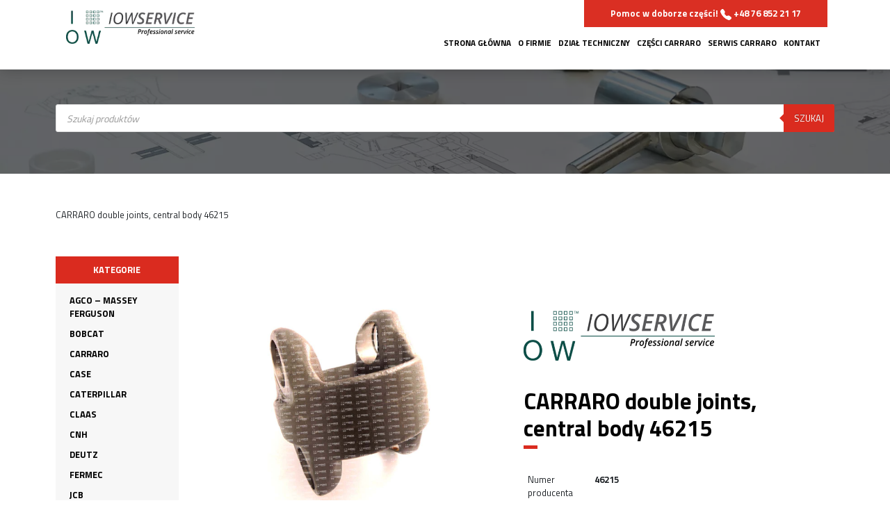

--- FILE ---
content_type: text/html; charset=UTF-8
request_url: https://shop.carraro24.com/czesci-carraro/carraro-double-joints-central-body-46215/
body_size: 19453
content:
<!DOCTYPE html>
<html lang="pl">
<head>
<!-- Global site tag (gtag.js) - Google Analytics -->
<script async src="https://www.googletagmanager.com/gtag/js?id=G-9P33RX95E1"></script>
<script>
  window.dataLayer = window.dataLayer || [];
  function gtag(){dataLayer.push(arguments);}
  gtag('js', new Date());

  gtag('config', 'G-9P33RX95E1');
</script>
<!-- Google tag (gtag.js) -->
<script async src="https://www.googletagmanager.com/gtag/js?id=AW-969964956"></script>
<script>
  window.dataLayer = window.dataLayer || [];
  function gtag(){dataLayer.push(arguments);}
  gtag('js', new Date());

  gtag('config', 'AW-969964956');
</script>
<!-- Event snippet for Przesłanie zapytania conversion page -->
<script>
  gtag('event', 'conversion', {'send_to': 'AW-969964956/BgleCPqI9pcYEJz7wc4D'});
</script>
<script src="https://app.easy.tools/cookies/scripts/d46771e13dc144efb194d1b0a6c357e4.js" type="text/javascript"></script>
<!-- Google Tag Manager -->
<script>(function(w,d,s,l,i){w[l]=w[l]||[];w[l].push({'gtm.start':
new Date().getTime(),event:'gtm.js'});var f=d.getElementsByTagName(s)[0],
j=d.createElement(s),dl=l!='dataLayer'?'&l='+l:'';j.async=true;j.src=
'https://www.googletagmanager.com/gtm.js?id='+i+dl;f.parentNode.insertBefore(j,f);
})(window,document,'script','dataLayer','GTM-TVF87PW');</script>
<!-- End Google Tag Manager -->
<!-- Google tag (gtag.js) -->
<script async src="https://www.googletagmanager.com/gtag/js?id=AW-969964956"></script>
<script>
  window.dataLayer = window.dataLayer || [];
  function gtag(){dataLayer.push(arguments);}
  gtag('js', new Date());

  gtag('config', 'AW-969964956');
</script>
    <meta charset="UTF-8">
    <meta http-equiv="X-UA-Compatible" content="IE=edge">
    <meta name="viewport" content="width=device-width, initial-scale=1.0">
<title>CARRARO double joints, central body 46215 | Carraro24 &#8211; oryginalne części zamienne carraro</title>
    <meta name="description" content="Kupuj oryginalne części Carraro u jedynego w Polsce autoryzowanego dystrybutora części Carraro. Najwyższa jakość, najlepsze ceny.">
    <meta name="keywords" content="carraro, czesci carraro, serwis carraro, carraro polska, most carraro, skrzynia carraro, oryginalne części do carraro">
    <link rel="stylesheet" href="https://shop.carraro24.com/wp-content/themes/carraro/css/style.min.css">
    <link rel="shortcut icon" href="https://shop.carraro24.com/wp-content/themes/carraro/favicon.ico" type="image/x-icon">
    <title>CARRARO double joints, central body 46215 &#8211; Carraro24 &#8211; oryginalne części zamienne carraro</title>
<meta name='robots' content='max-image-preview:large' />
<!-- Znacznik Google (gtag.js) tryb zgody dataLayer dodany przez Site Kit -->
<script type="text/javascript" id="google_gtagjs-js-consent-mode-data-layer">
/* <![CDATA[ */
window.dataLayer = window.dataLayer || [];function gtag(){dataLayer.push(arguments);}
gtag('consent', 'default', {"ad_personalization":"denied","ad_storage":"denied","ad_user_data":"denied","analytics_storage":"denied","functionality_storage":"denied","security_storage":"denied","personalization_storage":"denied","region":["AT","BE","BG","CH","CY","CZ","DE","DK","EE","ES","FI","FR","GB","GR","HR","HU","IE","IS","IT","LI","LT","LU","LV","MT","NL","NO","PL","PT","RO","SE","SI","SK"],"wait_for_update":500});
window._googlesitekitConsentCategoryMap = {"statistics":["analytics_storage"],"marketing":["ad_storage","ad_user_data","ad_personalization"],"functional":["functionality_storage","security_storage"],"preferences":["personalization_storage"]};
window._googlesitekitConsents = {"ad_personalization":"denied","ad_storage":"denied","ad_user_data":"denied","analytics_storage":"denied","functionality_storage":"denied","security_storage":"denied","personalization_storage":"denied","region":["AT","BE","BG","CH","CY","CZ","DE","DK","EE","ES","FI","FR","GB","GR","HR","HU","IE","IS","IT","LI","LT","LU","LV","MT","NL","NO","PL","PT","RO","SE","SI","SK"],"wait_for_update":500};
/* ]]> */
</script>
<!-- DataLayer trybu zgody na koniec znacznika Google (gtag.js) dodany przez Site Kit -->
<link rel='dns-prefetch' href='//www.googletagmanager.com' />
<link rel="alternate" title="oEmbed (JSON)" type="application/json+oembed" href="https://shop.carraro24.com/wp-json/oembed/1.0/embed?url=https%3A%2F%2Fshop.carraro24.com%2Fczesci-carraro%2Fcarraro-double-joints-central-body-46215%2F" />
<link rel="alternate" title="oEmbed (XML)" type="text/xml+oembed" href="https://shop.carraro24.com/wp-json/oembed/1.0/embed?url=https%3A%2F%2Fshop.carraro24.com%2Fczesci-carraro%2Fcarraro-double-joints-central-body-46215%2F&#038;format=xml" />
<style id='wp-img-auto-sizes-contain-inline-css' type='text/css'>
img:is([sizes=auto i],[sizes^="auto," i]){contain-intrinsic-size:3000px 1500px}
/*# sourceURL=wp-img-auto-sizes-contain-inline-css */
</style>
<style id='wp-emoji-styles-inline-css' type='text/css'>

	img.wp-smiley, img.emoji {
		display: inline !important;
		border: none !important;
		box-shadow: none !important;
		height: 1em !important;
		width: 1em !important;
		margin: 0 0.07em !important;
		vertical-align: -0.1em !important;
		background: none !important;
		padding: 0 !important;
	}
/*# sourceURL=wp-emoji-styles-inline-css */
</style>
<style id='wp-block-library-inline-css' type='text/css'>
:root{--wp-block-synced-color:#7a00df;--wp-block-synced-color--rgb:122,0,223;--wp-bound-block-color:var(--wp-block-synced-color);--wp-editor-canvas-background:#ddd;--wp-admin-theme-color:#007cba;--wp-admin-theme-color--rgb:0,124,186;--wp-admin-theme-color-darker-10:#006ba1;--wp-admin-theme-color-darker-10--rgb:0,107,160.5;--wp-admin-theme-color-darker-20:#005a87;--wp-admin-theme-color-darker-20--rgb:0,90,135;--wp-admin-border-width-focus:2px}@media (min-resolution:192dpi){:root{--wp-admin-border-width-focus:1.5px}}.wp-element-button{cursor:pointer}:root .has-very-light-gray-background-color{background-color:#eee}:root .has-very-dark-gray-background-color{background-color:#313131}:root .has-very-light-gray-color{color:#eee}:root .has-very-dark-gray-color{color:#313131}:root .has-vivid-green-cyan-to-vivid-cyan-blue-gradient-background{background:linear-gradient(135deg,#00d084,#0693e3)}:root .has-purple-crush-gradient-background{background:linear-gradient(135deg,#34e2e4,#4721fb 50%,#ab1dfe)}:root .has-hazy-dawn-gradient-background{background:linear-gradient(135deg,#faaca8,#dad0ec)}:root .has-subdued-olive-gradient-background{background:linear-gradient(135deg,#fafae1,#67a671)}:root .has-atomic-cream-gradient-background{background:linear-gradient(135deg,#fdd79a,#004a59)}:root .has-nightshade-gradient-background{background:linear-gradient(135deg,#330968,#31cdcf)}:root .has-midnight-gradient-background{background:linear-gradient(135deg,#020381,#2874fc)}:root{--wp--preset--font-size--normal:16px;--wp--preset--font-size--huge:42px}.has-regular-font-size{font-size:1em}.has-larger-font-size{font-size:2.625em}.has-normal-font-size{font-size:var(--wp--preset--font-size--normal)}.has-huge-font-size{font-size:var(--wp--preset--font-size--huge)}.has-text-align-center{text-align:center}.has-text-align-left{text-align:left}.has-text-align-right{text-align:right}.has-fit-text{white-space:nowrap!important}#end-resizable-editor-section{display:none}.aligncenter{clear:both}.items-justified-left{justify-content:flex-start}.items-justified-center{justify-content:center}.items-justified-right{justify-content:flex-end}.items-justified-space-between{justify-content:space-between}.screen-reader-text{border:0;clip-path:inset(50%);height:1px;margin:-1px;overflow:hidden;padding:0;position:absolute;width:1px;word-wrap:normal!important}.screen-reader-text:focus{background-color:#ddd;clip-path:none;color:#444;display:block;font-size:1em;height:auto;left:5px;line-height:normal;padding:15px 23px 14px;text-decoration:none;top:5px;width:auto;z-index:100000}html :where(.has-border-color){border-style:solid}html :where([style*=border-top-color]){border-top-style:solid}html :where([style*=border-right-color]){border-right-style:solid}html :where([style*=border-bottom-color]){border-bottom-style:solid}html :where([style*=border-left-color]){border-left-style:solid}html :where([style*=border-width]){border-style:solid}html :where([style*=border-top-width]){border-top-style:solid}html :where([style*=border-right-width]){border-right-style:solid}html :where([style*=border-bottom-width]){border-bottom-style:solid}html :where([style*=border-left-width]){border-left-style:solid}html :where(img[class*=wp-image-]){height:auto;max-width:100%}:where(figure){margin:0 0 1em}html :where(.is-position-sticky){--wp-admin--admin-bar--position-offset:var(--wp-admin--admin-bar--height,0px)}@media screen and (max-width:600px){html :where(.is-position-sticky){--wp-admin--admin-bar--position-offset:0px}}

/*# sourceURL=wp-block-library-inline-css */
</style><link rel='stylesheet' id='wc-blocks-style-css' href='https://shop.carraro24.com/wp-content/plugins/woocommerce/assets/client/blocks/wc-blocks.css?ver=wc-10.4.3' type='text/css' media='all' />
<style id='global-styles-inline-css' type='text/css'>
:root{--wp--preset--aspect-ratio--square: 1;--wp--preset--aspect-ratio--4-3: 4/3;--wp--preset--aspect-ratio--3-4: 3/4;--wp--preset--aspect-ratio--3-2: 3/2;--wp--preset--aspect-ratio--2-3: 2/3;--wp--preset--aspect-ratio--16-9: 16/9;--wp--preset--aspect-ratio--9-16: 9/16;--wp--preset--color--black: #000000;--wp--preset--color--cyan-bluish-gray: #abb8c3;--wp--preset--color--white: #ffffff;--wp--preset--color--pale-pink: #f78da7;--wp--preset--color--vivid-red: #cf2e2e;--wp--preset--color--luminous-vivid-orange: #ff6900;--wp--preset--color--luminous-vivid-amber: #fcb900;--wp--preset--color--light-green-cyan: #7bdcb5;--wp--preset--color--vivid-green-cyan: #00d084;--wp--preset--color--pale-cyan-blue: #8ed1fc;--wp--preset--color--vivid-cyan-blue: #0693e3;--wp--preset--color--vivid-purple: #9b51e0;--wp--preset--gradient--vivid-cyan-blue-to-vivid-purple: linear-gradient(135deg,rgb(6,147,227) 0%,rgb(155,81,224) 100%);--wp--preset--gradient--light-green-cyan-to-vivid-green-cyan: linear-gradient(135deg,rgb(122,220,180) 0%,rgb(0,208,130) 100%);--wp--preset--gradient--luminous-vivid-amber-to-luminous-vivid-orange: linear-gradient(135deg,rgb(252,185,0) 0%,rgb(255,105,0) 100%);--wp--preset--gradient--luminous-vivid-orange-to-vivid-red: linear-gradient(135deg,rgb(255,105,0) 0%,rgb(207,46,46) 100%);--wp--preset--gradient--very-light-gray-to-cyan-bluish-gray: linear-gradient(135deg,rgb(238,238,238) 0%,rgb(169,184,195) 100%);--wp--preset--gradient--cool-to-warm-spectrum: linear-gradient(135deg,rgb(74,234,220) 0%,rgb(151,120,209) 20%,rgb(207,42,186) 40%,rgb(238,44,130) 60%,rgb(251,105,98) 80%,rgb(254,248,76) 100%);--wp--preset--gradient--blush-light-purple: linear-gradient(135deg,rgb(255,206,236) 0%,rgb(152,150,240) 100%);--wp--preset--gradient--blush-bordeaux: linear-gradient(135deg,rgb(254,205,165) 0%,rgb(254,45,45) 50%,rgb(107,0,62) 100%);--wp--preset--gradient--luminous-dusk: linear-gradient(135deg,rgb(255,203,112) 0%,rgb(199,81,192) 50%,rgb(65,88,208) 100%);--wp--preset--gradient--pale-ocean: linear-gradient(135deg,rgb(255,245,203) 0%,rgb(182,227,212) 50%,rgb(51,167,181) 100%);--wp--preset--gradient--electric-grass: linear-gradient(135deg,rgb(202,248,128) 0%,rgb(113,206,126) 100%);--wp--preset--gradient--midnight: linear-gradient(135deg,rgb(2,3,129) 0%,rgb(40,116,252) 100%);--wp--preset--font-size--small: 13px;--wp--preset--font-size--medium: 20px;--wp--preset--font-size--large: 36px;--wp--preset--font-size--x-large: 42px;--wp--preset--spacing--20: 0.44rem;--wp--preset--spacing--30: 0.67rem;--wp--preset--spacing--40: 1rem;--wp--preset--spacing--50: 1.5rem;--wp--preset--spacing--60: 2.25rem;--wp--preset--spacing--70: 3.38rem;--wp--preset--spacing--80: 5.06rem;--wp--preset--shadow--natural: 6px 6px 9px rgba(0, 0, 0, 0.2);--wp--preset--shadow--deep: 12px 12px 50px rgba(0, 0, 0, 0.4);--wp--preset--shadow--sharp: 6px 6px 0px rgba(0, 0, 0, 0.2);--wp--preset--shadow--outlined: 6px 6px 0px -3px rgb(255, 255, 255), 6px 6px rgb(0, 0, 0);--wp--preset--shadow--crisp: 6px 6px 0px rgb(0, 0, 0);}:where(.is-layout-flex){gap: 0.5em;}:where(.is-layout-grid){gap: 0.5em;}body .is-layout-flex{display: flex;}.is-layout-flex{flex-wrap: wrap;align-items: center;}.is-layout-flex > :is(*, div){margin: 0;}body .is-layout-grid{display: grid;}.is-layout-grid > :is(*, div){margin: 0;}:where(.wp-block-columns.is-layout-flex){gap: 2em;}:where(.wp-block-columns.is-layout-grid){gap: 2em;}:where(.wp-block-post-template.is-layout-flex){gap: 1.25em;}:where(.wp-block-post-template.is-layout-grid){gap: 1.25em;}.has-black-color{color: var(--wp--preset--color--black) !important;}.has-cyan-bluish-gray-color{color: var(--wp--preset--color--cyan-bluish-gray) !important;}.has-white-color{color: var(--wp--preset--color--white) !important;}.has-pale-pink-color{color: var(--wp--preset--color--pale-pink) !important;}.has-vivid-red-color{color: var(--wp--preset--color--vivid-red) !important;}.has-luminous-vivid-orange-color{color: var(--wp--preset--color--luminous-vivid-orange) !important;}.has-luminous-vivid-amber-color{color: var(--wp--preset--color--luminous-vivid-amber) !important;}.has-light-green-cyan-color{color: var(--wp--preset--color--light-green-cyan) !important;}.has-vivid-green-cyan-color{color: var(--wp--preset--color--vivid-green-cyan) !important;}.has-pale-cyan-blue-color{color: var(--wp--preset--color--pale-cyan-blue) !important;}.has-vivid-cyan-blue-color{color: var(--wp--preset--color--vivid-cyan-blue) !important;}.has-vivid-purple-color{color: var(--wp--preset--color--vivid-purple) !important;}.has-black-background-color{background-color: var(--wp--preset--color--black) !important;}.has-cyan-bluish-gray-background-color{background-color: var(--wp--preset--color--cyan-bluish-gray) !important;}.has-white-background-color{background-color: var(--wp--preset--color--white) !important;}.has-pale-pink-background-color{background-color: var(--wp--preset--color--pale-pink) !important;}.has-vivid-red-background-color{background-color: var(--wp--preset--color--vivid-red) !important;}.has-luminous-vivid-orange-background-color{background-color: var(--wp--preset--color--luminous-vivid-orange) !important;}.has-luminous-vivid-amber-background-color{background-color: var(--wp--preset--color--luminous-vivid-amber) !important;}.has-light-green-cyan-background-color{background-color: var(--wp--preset--color--light-green-cyan) !important;}.has-vivid-green-cyan-background-color{background-color: var(--wp--preset--color--vivid-green-cyan) !important;}.has-pale-cyan-blue-background-color{background-color: var(--wp--preset--color--pale-cyan-blue) !important;}.has-vivid-cyan-blue-background-color{background-color: var(--wp--preset--color--vivid-cyan-blue) !important;}.has-vivid-purple-background-color{background-color: var(--wp--preset--color--vivid-purple) !important;}.has-black-border-color{border-color: var(--wp--preset--color--black) !important;}.has-cyan-bluish-gray-border-color{border-color: var(--wp--preset--color--cyan-bluish-gray) !important;}.has-white-border-color{border-color: var(--wp--preset--color--white) !important;}.has-pale-pink-border-color{border-color: var(--wp--preset--color--pale-pink) !important;}.has-vivid-red-border-color{border-color: var(--wp--preset--color--vivid-red) !important;}.has-luminous-vivid-orange-border-color{border-color: var(--wp--preset--color--luminous-vivid-orange) !important;}.has-luminous-vivid-amber-border-color{border-color: var(--wp--preset--color--luminous-vivid-amber) !important;}.has-light-green-cyan-border-color{border-color: var(--wp--preset--color--light-green-cyan) !important;}.has-vivid-green-cyan-border-color{border-color: var(--wp--preset--color--vivid-green-cyan) !important;}.has-pale-cyan-blue-border-color{border-color: var(--wp--preset--color--pale-cyan-blue) !important;}.has-vivid-cyan-blue-border-color{border-color: var(--wp--preset--color--vivid-cyan-blue) !important;}.has-vivid-purple-border-color{border-color: var(--wp--preset--color--vivid-purple) !important;}.has-vivid-cyan-blue-to-vivid-purple-gradient-background{background: var(--wp--preset--gradient--vivid-cyan-blue-to-vivid-purple) !important;}.has-light-green-cyan-to-vivid-green-cyan-gradient-background{background: var(--wp--preset--gradient--light-green-cyan-to-vivid-green-cyan) !important;}.has-luminous-vivid-amber-to-luminous-vivid-orange-gradient-background{background: var(--wp--preset--gradient--luminous-vivid-amber-to-luminous-vivid-orange) !important;}.has-luminous-vivid-orange-to-vivid-red-gradient-background{background: var(--wp--preset--gradient--luminous-vivid-orange-to-vivid-red) !important;}.has-very-light-gray-to-cyan-bluish-gray-gradient-background{background: var(--wp--preset--gradient--very-light-gray-to-cyan-bluish-gray) !important;}.has-cool-to-warm-spectrum-gradient-background{background: var(--wp--preset--gradient--cool-to-warm-spectrum) !important;}.has-blush-light-purple-gradient-background{background: var(--wp--preset--gradient--blush-light-purple) !important;}.has-blush-bordeaux-gradient-background{background: var(--wp--preset--gradient--blush-bordeaux) !important;}.has-luminous-dusk-gradient-background{background: var(--wp--preset--gradient--luminous-dusk) !important;}.has-pale-ocean-gradient-background{background: var(--wp--preset--gradient--pale-ocean) !important;}.has-electric-grass-gradient-background{background: var(--wp--preset--gradient--electric-grass) !important;}.has-midnight-gradient-background{background: var(--wp--preset--gradient--midnight) !important;}.has-small-font-size{font-size: var(--wp--preset--font-size--small) !important;}.has-medium-font-size{font-size: var(--wp--preset--font-size--medium) !important;}.has-large-font-size{font-size: var(--wp--preset--font-size--large) !important;}.has-x-large-font-size{font-size: var(--wp--preset--font-size--x-large) !important;}
/*# sourceURL=global-styles-inline-css */
</style>

<style id='classic-theme-styles-inline-css' type='text/css'>
/*! This file is auto-generated */
.wp-block-button__link{color:#fff;background-color:#32373c;border-radius:9999px;box-shadow:none;text-decoration:none;padding:calc(.667em + 2px) calc(1.333em + 2px);font-size:1.125em}.wp-block-file__button{background:#32373c;color:#fff;text-decoration:none}
/*# sourceURL=/wp-includes/css/classic-themes.min.css */
</style>
<link rel='stylesheet' id='photoswipe-css' href='https://shop.carraro24.com/wp-content/plugins/woocommerce/assets/css/photoswipe/photoswipe.min.css?ver=10.4.3' type='text/css' media='all' />
<link rel='stylesheet' id='photoswipe-default-skin-css' href='https://shop.carraro24.com/wp-content/plugins/woocommerce/assets/css/photoswipe/default-skin/default-skin.min.css?ver=10.4.3' type='text/css' media='all' />
<link rel='stylesheet' id='woocommerce-layout-css' href='https://shop.carraro24.com/wp-content/plugins/woocommerce/assets/css/woocommerce-layout.css?ver=10.4.3' type='text/css' media='all' />
<link rel='stylesheet' id='woocommerce-smallscreen-css' href='https://shop.carraro24.com/wp-content/plugins/woocommerce/assets/css/woocommerce-smallscreen.css?ver=10.4.3' type='text/css' media='only screen and (max-width: 768px)' />
<link rel='stylesheet' id='woocommerce-general-css' href='https://shop.carraro24.com/wp-content/plugins/woocommerce/assets/css/woocommerce.css?ver=10.4.3' type='text/css' media='all' />
<style id='woocommerce-inline-inline-css' type='text/css'>
.woocommerce form .form-row .required { visibility: visible; }
/*# sourceURL=woocommerce-inline-inline-css */
</style>
<link rel='stylesheet' id='yith_ywraq_frontend-css' href='https://shop.carraro24.com/wp-content/plugins/yith-woocommerce-request-a-quote/assets/css/frontend.css?ver=2.46.1' type='text/css' media='all' />
<style id='yith_ywraq_frontend-inline-css' type='text/css'>
.woocommerce .add-request-quote-button.button, .woocommerce .add-request-quote-button-addons.button, .yith-wceop-ywraq-button-wrapper .add-request-quote-button.button, .yith-wceop-ywraq-button-wrapper .add-request-quote-button-addons.button{
    background-color: rgb(229,59,44)!important;
    color: #ffffff!important;
}
.woocommerce .add-request-quote-button.button:hover,  .woocommerce .add-request-quote-button-addons.button:hover,.yith-wceop-ywraq-button-wrapper .add-request-quote-button.button:hover,  .yith-wceop-ywraq-button-wrapper .add-request-quote-button-addons.button:hover{
    background-color: rgb(229,229,229)!important;
    color: rgb(51,44,44)!important;
}


.cart button.single_add_to_cart_button{
	                 display:none!important;
	                }
/*# sourceURL=yith_ywraq_frontend-inline-css */
</style>
<link rel='stylesheet' id='dgwt-wcas-style-css' href='https://shop.carraro24.com/wp-content/plugins/ajax-search-for-woocommerce/assets/css/style.min.css?ver=1.32.2' type='text/css' media='all' />
<script type="text/javascript" src="https://shop.carraro24.com/wp-includes/js/jquery/jquery.min.js?ver=3.7.1" id="jquery-core-js"></script>
<script type="text/javascript" id="jquery-js-after">
/* <![CDATA[ */
jQuery(function($){
  function appendCompanyNip() {
    var company = $('input[name="rqa_companyname"], input[name="companyname"]').val() || '';
    var nip     = $('input[name="rqa_nip"], input[name="nip"]').val() || '';

    // jeśli nic nie wpisane, nie dopisuj
    if (!company && !nip) return;

    var extra = "\n\n---\nNazwa firmy: " + company + "\nNIP: " + nip;

    var $msg = $('textarea[name="rqa_message"]');
    if ($msg.length) {
      var current = $msg.val() || '';
      // nie duplikuj jeśli już dopisane
      if (current.indexOf('Nazwa firmy:') === -1 && current.indexOf('NIP:') === -1) {
        $msg.val(current + extra);
      }
    } else {
      // awaryjnie: jakby nie było textarea, dodaj hidden rqa_message
      if ($('input[name="rqa_message"]').length === 0) {
        $('<input>', {type:'hidden', name:'rqa_message', value: extra}).appendTo('#yith-ywraq-mail-form');
      }
    }
  }

  // normalny submit
  $(document).on('submit', '#yith-ywraq-mail-form', function(){
    appendCompanyNip();
  });

  // gdyby YITH odpalał AJAX po kliknięciu
  $(document).on('click', '.raq-send-request', function(){
    appendCompanyNip();
  });
});
//# sourceURL=jquery-js-after
/* ]]> */
</script>
<script type="text/javascript" src="https://shop.carraro24.com/wp-content/plugins/woocommerce/assets/js/jquery-blockui/jquery.blockUI.min.js?ver=2.7.0-wc.10.4.3" id="wc-jquery-blockui-js" defer="defer" data-wp-strategy="defer"></script>
<script type="text/javascript" id="wc-add-to-cart-js-extra">
/* <![CDATA[ */
var wc_add_to_cart_params = {"ajax_url":"/wp-admin/admin-ajax.php","wc_ajax_url":"/?wc-ajax=%%endpoint%%","i18n_view_cart":"Zobacz koszyk","cart_url":"https://shop.carraro24.com/koszyk/","is_cart":"","cart_redirect_after_add":"no"};
//# sourceURL=wc-add-to-cart-js-extra
/* ]]> */
</script>
<script type="text/javascript" src="https://shop.carraro24.com/wp-content/plugins/woocommerce/assets/js/frontend/add-to-cart.min.js?ver=10.4.3" id="wc-add-to-cart-js" defer="defer" data-wp-strategy="defer"></script>
<script type="text/javascript" src="https://shop.carraro24.com/wp-content/plugins/woocommerce/assets/js/zoom/jquery.zoom.min.js?ver=1.7.21-wc.10.4.3" id="wc-zoom-js" defer="defer" data-wp-strategy="defer"></script>
<script type="text/javascript" src="https://shop.carraro24.com/wp-content/plugins/woocommerce/assets/js/flexslider/jquery.flexslider.min.js?ver=2.7.2-wc.10.4.3" id="wc-flexslider-js" defer="defer" data-wp-strategy="defer"></script>
<script type="text/javascript" src="https://shop.carraro24.com/wp-content/plugins/woocommerce/assets/js/photoswipe/photoswipe.min.js?ver=4.1.1-wc.10.4.3" id="wc-photoswipe-js" defer="defer" data-wp-strategy="defer"></script>
<script type="text/javascript" src="https://shop.carraro24.com/wp-content/plugins/woocommerce/assets/js/photoswipe/photoswipe-ui-default.min.js?ver=4.1.1-wc.10.4.3" id="wc-photoswipe-ui-default-js" defer="defer" data-wp-strategy="defer"></script>
<script type="text/javascript" id="wc-single-product-js-extra">
/* <![CDATA[ */
var wc_single_product_params = {"i18n_required_rating_text":"Prosz\u0119 wybra\u0107 ocen\u0119","i18n_rating_options":["1 z 5 gwiazdek","2 z 5 gwiazdek","3 z 5 gwiazdek","4 z 5 gwiazdek","5 z 5 gwiazdek"],"i18n_product_gallery_trigger_text":"Wy\u015bwietl pe\u0142noekranow\u0105 galeri\u0119 obrazk\u00f3w","review_rating_required":"yes","flexslider":{"rtl":false,"animation":"slide","smoothHeight":true,"directionNav":false,"controlNav":"thumbnails","slideshow":false,"animationSpeed":500,"animationLoop":false,"allowOneSlide":false},"zoom_enabled":"","zoom_options":[],"photoswipe_enabled":"1","photoswipe_options":{"shareEl":false,"closeOnScroll":false,"history":false,"hideAnimationDuration":0,"showAnimationDuration":0},"flexslider_enabled":"1"};
//# sourceURL=wc-single-product-js-extra
/* ]]> */
</script>
<script type="text/javascript" src="https://shop.carraro24.com/wp-content/plugins/woocommerce/assets/js/frontend/single-product.min.js?ver=10.4.3" id="wc-single-product-js" defer="defer" data-wp-strategy="defer"></script>
<script type="text/javascript" src="https://shop.carraro24.com/wp-content/plugins/woocommerce/assets/js/js-cookie/js.cookie.min.js?ver=2.1.4-wc.10.4.3" id="wc-js-cookie-js" defer="defer" data-wp-strategy="defer"></script>
<script type="text/javascript" id="woocommerce-js-extra">
/* <![CDATA[ */
var woocommerce_params = {"ajax_url":"/wp-admin/admin-ajax.php","wc_ajax_url":"/?wc-ajax=%%endpoint%%","i18n_password_show":"Poka\u017c has\u0142o","i18n_password_hide":"Ukryj has\u0142o"};
//# sourceURL=woocommerce-js-extra
/* ]]> */
</script>
<script type="text/javascript" src="https://shop.carraro24.com/wp-content/plugins/woocommerce/assets/js/frontend/woocommerce.min.js?ver=10.4.3" id="woocommerce-js" defer="defer" data-wp-strategy="defer"></script>
<link rel="https://api.w.org/" href="https://shop.carraro24.com/wp-json/" /><link rel="alternate" title="JSON" type="application/json" href="https://shop.carraro24.com/wp-json/wp/v2/product/31540" /><link rel="canonical" href="https://shop.carraro24.com/czesci-carraro/carraro-double-joints-central-body-46215/" />
<link rel='shortlink' href='https://shop.carraro24.com/?p=31540' />
<meta name="generator" content="Site Kit by Google 1.170.0" />		<style>
			.dgwt-wcas-ico-magnifier,.dgwt-wcas-ico-magnifier-handler{max-width:20px}.dgwt-wcas-search-wrapp{max-width:600px}		</style>
		<!-- Google site verification - Google for WooCommerce -->
<meta name="google-site-verification" content="zSBv_cNS7osdLBo6JOP3JyyJI1s5pv8AEbV2QFw6qbk" />
	<noscript><style>.woocommerce-product-gallery{ opacity: 1 !important; }</style></noscript>
	<link rel="icon" href="https://shop.carraro24.com/wp-content/uploads/2024/10/cropped-ms-icon-310x310-1-1-32x32.png" sizes="32x32" />
<link rel="icon" href="https://shop.carraro24.com/wp-content/uploads/2024/10/cropped-ms-icon-310x310-1-1-192x192.png" sizes="192x192" />
<link rel="apple-touch-icon" href="https://shop.carraro24.com/wp-content/uploads/2024/10/cropped-ms-icon-310x310-1-1-180x180.png" />
<meta name="msapplication-TileImage" content="https://shop.carraro24.com/wp-content/uploads/2024/10/cropped-ms-icon-310x310-1-1-270x270.png" />

		<!-- Global site tag (gtag.js) - Google Ads: AW-969964956 - Google for WooCommerce -->
		<script async src="https://www.googletagmanager.com/gtag/js?id=AW-969964956"></script>
		<script>
			window.dataLayer = window.dataLayer || [];
			function gtag() { dataLayer.push(arguments); }
			gtag( 'consent', 'default', {
				analytics_storage: 'denied',
				ad_storage: 'denied',
				ad_user_data: 'denied',
				ad_personalization: 'denied',
				region: ['AT', 'BE', 'BG', 'HR', 'CY', 'CZ', 'DK', 'EE', 'FI', 'FR', 'DE', 'GR', 'HU', 'IS', 'IE', 'IT', 'LV', 'LI', 'LT', 'LU', 'MT', 'NL', 'NO', 'PL', 'PT', 'RO', 'SK', 'SI', 'ES', 'SE', 'GB', 'CH'],
				wait_for_update: 500,
			} );
			gtag('js', new Date());
			gtag('set', 'developer_id.dOGY3NW', true);
			gtag("config", "AW-969964956", { "groups": "GLA", "send_page_view": false });		</script>

		    <link rel="apple-touch-icon" sizes="57x57" href="https://shop.carraro24.com/wp-content/themes/carraro/fav/apple-icon-57x57.png">
    <link rel="apple-touch-icon" sizes="60x60" href="https://shop.carraro24.com/wp-content/themes/carraro/fav/apple-icon-60x60.png">
    <link rel="apple-touch-icon" sizes="72x72" href="https://shop.carraro24.com/wp-content/themes/carraro/fav/apple-icon-72x72.png">
    <link rel="apple-touch-icon" sizes="76x76" href="https://shop.carraro24.com/wp-content/themes/carraro/fav/apple-icon-76x76.png">
    <link rel="apple-touch-icon" sizes="114x114" href="https://shop.carraro24.com/wp-content/themes/carraro/fav/apple-icon-114x114.png">
    <link rel="apple-touch-icon" sizes="120x120" href="https://shop.carraro24.com/wp-content/themes/carraro/fav/apple-icon-120x120.png">
    <link rel="apple-touch-icon" sizes="144x144" href="https://shop.carraro24.com/wp-content/themes/carraro/fav/apple-icon-144x144.png">
    <link rel="apple-touch-icon" sizes="152x152" href="https://shop.carraro24.com/wp-content/themes/carraro/fav/apple-icon-152x152.png">
    <link rel="apple-touch-icon" sizes="180x180" href="https://shop.carraro24.com/wp-content/themes/carraro/fav/apple-icon-180x180.png">
    <link rel="icon" type="image/png" sizes="192x192"  href="https://shop.carraro24.com/wp-content/themes/carraro/fav/android-icon-192x192.png">
    <link rel="icon" type="image/png" sizes="32x32" href="https://shop.carraro24.com/wp-content/themes/carraro/fav/favicon-32x32.png">
    <link rel="icon" type="image/png" sizes="96x96" href="https://shop.carraro24.com/wp-content/themes/carraro/fav/favicon-96x96.png">
    <link rel="icon" type="image/png" sizes="16x16" href="https://shop.carraro24.com/wp-content/themes/carraro/fav/favicon-16x16.png">
    <link rel="manifest" href="/manifest.json">
    <meta name="msapplication-TileColor" content="#ffffff">
    <meta name="msapplication-TileImage" content="/ms-icon-144x144.png">
    <meta name="theme-color" content="#ffffff">

<!-- Open Graph / Facebook -->
<meta property="og:locale" content="pl_PL" />
<meta property="og:type" content="website" />
<meta property="og:title" content="CARRARO double joints, central body 46215" />
<meta property="og:description" content="Carraro24 - oryginalne części zamienne carraro" />
<meta property="og:url" content="https://shop.carraro24.com/czesci-carraro/carraro-double-joints-central-body-46215/" />
<meta property="og:site_name" content="Carraro24 - oryginalne części zamienne carraro" />
<meta property="og:image" content="https://shop.carraro24.com/wp-content/uploads/2022/02/46215.jpg" />

<!-- Twitter -->
<meta name="twitter:card" content="summary_large_image" />
<meta name="twitter:title" content="CARRARO double joints, central body 46215" />
<meta name="twitter:description" content="Carraro24 - oryginalne części zamienne carraro" />
<meta name="twitter:image" content="https://shop.carraro24.com/wp-content/uploads/2022/02/46215.jpg" />
	
	<script type="application/ld+json">
{
  "@context": "https://schema.org",
  "@type": "LocalBusiness",
  "name": "IOW SERVICE – serwis i części Carraro",
  "image": "https://shop.carraro24.com/wp-content/themes/carraro/img/iow.webp",
  "url": "https://shop.carraro24.com/",
  "telephone": "+48 76 852 21 17",
  "email": "service@iow.pl",
  "address": {
    "@type": "PostalAddress",
    "streetAddress": "ul. Lubińska 1C",
    "addressLocality": "Kochlice",
    "postalCode": "59-222",
    "addressCountry": "PL"
  },
  "openingHours": [
    "Mo-Fr 07:00-15:00"
  ],
  "sameAs": [
    "https://www.facebook.com/iowservicepl",
    "https://www.linkedin.com/company/iowservice",
    "https://www.instagram.com/iowservice"
  ]
}
</script>

<!--     <link rel="stylesheet" href="https://cdn.jsdelivr.net/npm/bootstrap-icons@1.8.1/font/bootstrap-icons.css"> -->
    <link rel="canonical" href="https://shop.carraro24.com"/>
</head>
<body>
    <!-- Google Tag Manager (noscript) -->
<noscript><iframe src="https://www.googletagmanager.com/ns.html?id=GTM-TVF87PW"
height="0" width="0" style="display:none;visibility:hidden"></iframe></noscript>
<!-- End Google Tag Manager (noscript) -->
    <header>
        <div class="container d-flex flex-wrap">
            <div class="col-8 col-md-4">
                <a href="https://shop.carraro24.com">
                    <img src="https://shop.carraro24.com/wp-content/themes/carraro/img/logo.webp" alt="katalog części carraro">
                </a>
              
            </div>
            <div class="d-none d-lg-block col-lg-8 d-flex ">
                <div class="container d-none d-lg-flex  justify-content-end  ">
                    <div class="callto">
                        <a href="tel:4876852117">Pomoc w doborze części! <svg xmlns="http://www.w3.org/2000/svg" width="16" height="16" fill="currentColor" class="bi bi-telephone-fill" viewBox="0 0 16 16">
  <path fill-rule="evenodd" d="M1.885.511a1.745 1.745 0 0 1 2.61.163L6.29 2.98c.329.423.445.974.315 1.494l-.547 2.19a.678.678 0 0 0 .178.643l2.457 2.457a.678.678 0 0 0 .644.178l2.189-.547a1.745 1.745 0 0 1 1.494.315l2.306 1.794c.829.645.905 1.87.163 2.611l-1.034 1.034c-.74.74-1.846 1.065-2.877.702a18.634 18.634 0 0 1-7.01-4.42 18.634 18.634 0 0 1-4.42-7.009c-.362-1.03-.037-2.137.703-2.877L1.885.511z"/>
</svg>  +48 76 852 21 17</a>
                    </div>
                </div>
                <div class="container d-flex justify-content-end pt-3">
                    <ul id="menu-menu" class="nav"><li><a href="https://shop.carraro24.com/">Strona główna</a></li><li id="menu-item-40" class="menu-item menu-item-type-post_type menu-item-object-page menu-item-40 nav-item"><a href="https://shop.carraro24.com/o-firmie/">O Firmie</a></li>
<li id="menu-item-36" class="ha-sub hassub menu-item menu-item-type-custom menu-item-object-custom menu-item-has-children menu-item-36 nav-item"><a href="#">Dział techniczny <i class="bi bi-caret-down-fill"></i></a>
<ul class="sub-menu">
	<li id="menu-item-39" class="menu-item menu-item-type-post_type menu-item-object-page menu-item-39 nav-item"><a href="https://shop.carraro24.com/jak-rozpoznac-produkt-carraro/">Jak rozpoznać produkt Carraro</a></li>
	<li id="menu-item-37" class="menu-item menu-item-type-post_type menu-item-object-page menu-item-37 nav-item"><a href="https://shop.carraro24.com/definiowanie-strony-mostu-napedowego/">Definiowanie strony mostu napędowego</a></li>
	<li id="menu-item-38" class="menu-item menu-item-type-post_type menu-item-object-page menu-item-38 nav-item"><a href="https://shop.carraro24.com/terminarz-serwisowy/">Terminarz serwisowy</a></li>
</ul>
</li>
<li id="menu-item-13" class="menu-item menu-item-type-post_type menu-item-object-page current_page_parent menu-item-13 nav-item"><a href="https://shop.carraro24.com/czesci-carraro/">Części Carraro</a></li>
<li id="menu-item-33" class="menu-item menu-item-type-post_type menu-item-object-page menu-item-33 nav-item"><a href="https://shop.carraro24.com/serwis-carraro/">Serwis Carraro</a></li>
<li id="menu-item-35" class="menu-item menu-item-type-post_type menu-item-object-page menu-item-35 nav-item"><a href="https://shop.carraro24.com/kontakt/">Kontakt</a></li>
<li class="menu-item menu-item-type-post_type menu-item-object-page"><a href="zapytanie-o-czesci"><i class="bi bi-cart position-relative"><span class="position-absolute top-0 start-100 translate-middle badge rounded-pill bg-danger"></span></i></a></li></ul>                </div>
            </div>
            <div class="col-4 d-md-none menumobilne">
                <span onclick="openNav()"><svg xmlns="http://www.w3.org/2000/svg" width="16" height="16" fill="currentColor" class="bi bi-list" viewBox="0 0 16 16">
  <path fill-rule="evenodd" d="M2.5 12a.5.5 0 0 1 .5-.5h10a.5.5 0 0 1 0 1H3a.5.5 0 0 1-.5-.5zm0-4a.5.5 0 0 1 .5-.5h10a.5.5 0 0 1 0 1H3a.5.5 0 0 1-.5-.5zm0-4a.5.5 0 0 1 .5-.5h10a.5.5 0 0 1 0 1H3a.5.5 0 0 1-.5-.5z"/>
</svg></span>
            </div>
        </div>
    </header>
    <div id="mobNav" class="sidenav">
        <ul id="menu-mobilne" class="menu"><a href="https://shop.carraro24.com/">Strona główna</a><li id="menu-item-92" class="menu-item menu-item-type-post_type menu-item-object-page menu-item-92"><a href="https://shop.carraro24.com/o-firmie/">O Firmie</a></li>
<li id="menu-item-96" class="ha-sub menu-item menu-item-type-custom menu-item-object-custom menu-item-has-children menu-item-96"><a href="#">Dział techniczny <i class="bi bi-caret-down-fill"></i></a>
<ul class="sub-menu">
	<li id="menu-item-97" class="menu-item menu-item-type-post_type menu-item-object-page menu-item-97"><a href="https://shop.carraro24.com/jak-rozpoznac-produkt-carraro/">Jak rozpoznać produkt Carraro</a></li>
	<li id="menu-item-98" class="menu-item menu-item-type-post_type menu-item-object-page menu-item-98"><a href="https://shop.carraro24.com/definiowanie-strony-mostu-napedowego/">Definiowanie strony mostu napędowego</a></li>
	<li id="menu-item-99" class="menu-item menu-item-type-post_type menu-item-object-page menu-item-99"><a href="https://shop.carraro24.com/terminarz-serwisowy/">Terminarz serwisowy</a></li>
</ul>
</li>
<li id="menu-item-93" class="menu-item menu-item-type-post_type menu-item-object-page current_page_parent menu-item-93"><a href="https://shop.carraro24.com/czesci-carraro/">Części Carraro</a></li>
<li id="menu-item-94" class="menu-item menu-item-type-post_type menu-item-object-page menu-item-94"><a href="https://shop.carraro24.com/serwis-carraro/">Serwis Carraro</a></li>
<li id="menu-item-95" class="menu-item menu-item-type-post_type menu-item-object-page menu-item-95"><a href="https://shop.carraro24.com/kontakt/">Kontakt</a></li>
<li id="menu-item-110" class="menu-item menu-item-type-custom menu-item-object-custom menu-item-110"><a href="#pll_switcher">Języki</a></li>
</ul>    </div>
    <main><section class="page">
    <div class="page_top">
        <div class="container page_top_title">
            <div  class="dgwt-wcas-search-wrapp dgwt-wcas-has-submit woocommerce dgwt-wcas-style-solaris js-dgwt-wcas-layout-classic dgwt-wcas-layout-classic js-dgwt-wcas-mobile-overlay-enabled">
		<form class="dgwt-wcas-search-form" role="search" action="https://shop.carraro24.com/" method="get">
		<div class="dgwt-wcas-sf-wrapp">
						<label class="screen-reader-text"
				for="dgwt-wcas-search-input-1">
				Wyszukiwarka produktów			</label>

			<input
				id="dgwt-wcas-search-input-1"
				type="search"
				class="dgwt-wcas-search-input"
				name="s"
				value=""
				placeholder="Szukaj produktów"
				autocomplete="off"
							/>
			<div class="dgwt-wcas-preloader"></div>

			<div class="dgwt-wcas-voice-search"></div>

							<button type="submit"
						aria-label="Szukaj"
						class="dgwt-wcas-search-submit">Szukaj</button>
			
			<input type="hidden" name="post_type" value="product"/>
			<input type="hidden" name="dgwt_wcas" value="1"/>

			
					</div>
	</form>
</div>
        </div>
    </div>
    <div class="page_content container">
        <p class="h1">CARRARO double joints, central body 46215</p>
    </div>
    <div class="page_content container d-flex flex-wrap mb-5">
        <div class="d-none d-md-block col-md-2">
            <p class="cattitle"><b>KATEGORIE</b></p>
            <ul id="menu-kategorie" class="menu"><li id="menu-item-15541" class="menu-item menu-item-type-taxonomy menu-item-object-product_cat menu-item-15541"><a href="https://shop.carraro24.com/kategoria-produktu/agco-massey-ferguson/">AGCO &#8211; MASSEY FERGUSON</a></li>
<li id="menu-item-15542" class="menu-item menu-item-type-taxonomy menu-item-object-product_cat menu-item-15542"><a href="https://shop.carraro24.com/kategoria-produktu/bobcat/">BOBCAT</a></li>
<li id="menu-item-15543" class="menu-item menu-item-type-taxonomy menu-item-object-product_cat current-product-ancestor current-menu-parent current-product-parent menu-item-15543"><a href="https://shop.carraro24.com/kategoria-produktu/carraro/">CARRARO</a></li>
<li id="menu-item-15544" class="menu-item menu-item-type-taxonomy menu-item-object-product_cat menu-item-15544"><a href="https://shop.carraro24.com/kategoria-produktu/case/">CASE</a></li>
<li id="menu-item-15545" class="menu-item menu-item-type-taxonomy menu-item-object-product_cat menu-item-15545"><a href="https://shop.carraro24.com/kategoria-produktu/caterpillar/">CATERPILLAR</a></li>
<li id="menu-item-15546" class="menu-item menu-item-type-taxonomy menu-item-object-product_cat menu-item-15546"><a href="https://shop.carraro24.com/kategoria-produktu/claas/">Claas</a></li>
<li id="menu-item-15547" class="menu-item menu-item-type-taxonomy menu-item-object-product_cat menu-item-15547"><a href="https://shop.carraro24.com/kategoria-produktu/cnh/">CNH</a></li>
<li id="menu-item-15548" class="menu-item menu-item-type-taxonomy menu-item-object-product_cat menu-item-15548"><a href="https://shop.carraro24.com/kategoria-produktu/deutz/">DEUTZ</a></li>
<li id="menu-item-15549" class="menu-item menu-item-type-taxonomy menu-item-object-product_cat menu-item-15549"><a href="https://shop.carraro24.com/kategoria-produktu/fermec/">FERMEC</a></li>
<li id="menu-item-15550" class="menu-item menu-item-type-taxonomy menu-item-object-product_cat menu-item-15550"><a href="https://shop.carraro24.com/kategoria-produktu/jcb/">JCB</a></li>
<li id="menu-item-15551" class="menu-item menu-item-type-taxonomy menu-item-object-product_cat menu-item-15551"><a href="https://shop.carraro24.com/kategoria-produktu/jlg/">JLG</a></li>
<li id="menu-item-15552" class="menu-item menu-item-type-taxonomy menu-item-object-product_cat menu-item-15552"><a href="https://shop.carraro24.com/kategoria-produktu/john-deere/">JOHN DEERE</a></li>
<li id="menu-item-15553" class="menu-item menu-item-type-taxonomy menu-item-object-product_cat menu-item-15553"><a href="https://shop.carraro24.com/kategoria-produktu/komatsu/">KOMATSU</a></li>
<li id="menu-item-15554" class="menu-item menu-item-type-taxonomy menu-item-object-product_cat menu-item-15554"><a href="https://shop.carraro24.com/kategoria-produktu/kone/">KONE</a></li>
<li id="menu-item-15555" class="menu-item menu-item-type-taxonomy menu-item-object-product_cat menu-item-15555"><a href="https://shop.carraro24.com/kategoria-produktu/kramer/">KRAMER</a></li>
<li id="menu-item-15556" class="menu-item menu-item-type-taxonomy menu-item-object-product_cat menu-item-15556"><a href="https://shop.carraro24.com/kategoria-produktu/kubota/">KUBOTA</a></li>
<li id="menu-item-15557" class="menu-item menu-item-type-taxonomy menu-item-object-product_cat menu-item-15557"><a href="https://shop.carraro24.com/kategoria-produktu/landini/">LANDINI</a></li>
<li id="menu-item-15558" class="menu-item menu-item-type-taxonomy menu-item-object-product_cat menu-item-15558"><a href="https://shop.carraro24.com/kategoria-produktu/manitou/">MANITOU</a></li>
<li id="menu-item-15559" class="menu-item menu-item-type-taxonomy menu-item-object-product_cat menu-item-15559"><a href="https://shop.carraro24.com/kategoria-produktu/mccormick/">McCORMICK</a></li>
<li id="menu-item-15560" class="menu-item menu-item-type-taxonomy menu-item-object-product_cat menu-item-15560"><a href="https://shop.carraro24.com/kategoria-produktu/mf-industrial/">MF Industrial</a></li>
<li id="menu-item-15561" class="menu-item menu-item-type-taxonomy menu-item-object-product_cat menu-item-15561"><a href="https://shop.carraro24.com/kategoria-produktu/ok-terex/">O&amp;K (Terex)</a></li>
<li id="menu-item-15562" class="menu-item menu-item-type-taxonomy menu-item-object-product_cat menu-item-15562"><a href="https://shop.carraro24.com/kategoria-produktu/ok-antriebstechnik/">O&amp;K ANTRIEBSTECHNIK</a></li>
<li id="menu-item-15563" class="menu-item menu-item-type-taxonomy menu-item-object-product_cat menu-item-15563"><a href="https://shop.carraro24.com/kategoria-produktu/paus/">PAUS</a></li>
<li id="menu-item-15564" class="menu-item menu-item-type-taxonomy menu-item-object-product_cat menu-item-15564"><a href="https://shop.carraro24.com/kategoria-produktu/same/">SAME</a></li>
<li id="menu-item-15565" class="menu-item menu-item-type-taxonomy menu-item-object-product_cat menu-item-15565"><a href="https://shop.carraro24.com/kategoria-produktu/sennebogen/">SENNEBOGEN</a></li>
<li id="menu-item-15566" class="menu-item menu-item-type-taxonomy menu-item-object-product_cat menu-item-15566"><a href="https://shop.carraro24.com/kategoria-produktu/terex-matbro/">TEREX &#8211; MATBRO</a></li>
<li id="menu-item-15567" class="menu-item menu-item-type-taxonomy menu-item-object-product_cat menu-item-15567"><a href="https://shop.carraro24.com/kategoria-produktu/valtra/">VALTRA</a></li>
<li id="menu-item-15568" class="menu-item menu-item-type-taxonomy menu-item-object-product_cat menu-item-15568"><a href="https://shop.carraro24.com/kategoria-produktu/valtra-valmet/">VALTRA + VALMET</a></li>
<li id="menu-item-15569" class="menu-item menu-item-type-taxonomy menu-item-object-product_cat menu-item-15569"><a href="https://shop.carraro24.com/kategoria-produktu/volvo/">VOLVO</a></li>
<li id="menu-item-15570" class="menu-item menu-item-type-taxonomy menu-item-object-product_cat menu-item-15570"><a href="https://shop.carraro24.com/kategoria-produktu/zetor/">ZETOR</a></li>
</ul>        </div>
        <div class="col-12 col-md-10">
            <div class="woocommerce">			<div class="single-product" data-product-page-preselected-id="0">
				<div class="woocommerce-notices-wrapper"></div><section class="single">
    <div class="container d-flex flex-wrap my-5">
		<div class="col-12 col-lg-6">
			<div class="woocommerce-product-gallery woocommerce-product-gallery--with-images images" data-columns="">
				<figure class="">
					<img fetchpriority="high" decoding="async" width="1408" height="1080" src="https://shop.carraro24.com/wp-content/uploads/2022/02/46215.jpg" class="attachment-normal size-normal" alt="CARRARO double joints, central body 46215" srcset="https://shop.carraro24.com/wp-content/uploads/2022/02/46215.jpg 1408w, https://shop.carraro24.com/wp-content/uploads/2022/02/46215-300x230.jpg 300w, https://shop.carraro24.com/wp-content/uploads/2022/02/46215-1024x785.jpg 1024w, https://shop.carraro24.com/wp-content/uploads/2022/02/46215-768x589.jpg 768w, https://shop.carraro24.com/wp-content/uploads/2022/02/46215-600x460.jpg 600w, https://shop.carraro24.com/wp-content/uploads/2022/02/46215-64x49.jpg 64w" sizes="(max-width: 1408px) 100vw, 1408px" />				</figure>
				<img decoding="async" src="https://shop.carraro24.com/wp-content/themes/carraro/img/carraro_auth.png" class="my-5 w-75"/>
			</div>
		</div>
		<div class="col-12 col-lg-6 ps-4">
			<img decoding="async" src="https://shop.carraro24.com/wp-content/themes/carraro/img/logo.png" class="my-5" alt="IOW SERVICE"/>
			<h1 class="mb-4">CARRARO double joints, central body 46215</h1>

			<table class="table table-hover mt-5 mb-5">
				<tbody>
					<tr>
						<td>Numer producenta</td><td><b>46215</b></td>
					</tr>
					<tr>
						<td>Produkt w kategorii:</td><td class="posted_in"><b><a href="https://shop.carraro24.com/kategoria-produktu/carraro/" rel="tag">CARRARO</a></b></td>
					</tr>
					<tr>
						<td>Produkt znajdziesz po tagach</td><td class="posted_in"><a href="https://shop.carraro24.com/tag-produktu/46215-double-joints/" rel="tag">46215 double joints</a>, <a href="https://shop.carraro24.com/tag-produktu/carraro-46215/" rel="tag">CARRARO 46215</a>, <a href="https://shop.carraro24.com/tag-produktu/carraro-double-joints/" rel="tag">CARRARO double joints</a>, <a href="https://shop.carraro24.com/tag-produktu/central-body/" rel="tag">central body</a>, <a href="https://shop.carraro24.com/tag-produktu/central-body-46215/" rel="tag">central body 46215</a> </td>
					</tr>
				</tbody>
			</table>

				<p class="my-3">Zamawiając część CARRARO double joints, central body 46215 w IOW SERVICE masz gwarancję, że otrzymany produkt będzie w 100% oryginalny. </p>
				<form class="cart" action="" method="post" enctype='multipart/form-data'>
										

					<button type="submit" name="add-to-cart" value="31540" class="single_add_to_cart_button button alt">Dodaj do koszyka</button>
		
									</form>
				<p class="price"></p>
<div class="yith-ywraq-add-to-quote add-to-quote-31540">
	<div class="yith-ywraq-add-button show" style="display:block"><a href="#" class="add-request-quote-button button" data-product_id="31540" data-wp_nonce="beb79c1e0b">Dodaj do wyceny</a>
<img decoding="async" src="https://shop.carraro24.com/wp-content/plugins/yith-woocommerce-request-a-quote/assets/images/wpspin_light.gif" class="ajax-loading" alt="loading" width="16" height="16" style="visibility:hidden" />
</div>
	</div>
<div class="clear"></div>
<div class="product_meta">

	

</div>
	</div>
</div>
<div class="container">
	<p class="h2 mb-3">Inne produkty</p>
</div>
<div class="container d-flex flex-wrap">
	<div class="woocommerce columns-4 "><ul class="products columns-4">
<li class="product type-product post-31528 status-publish first instock product_cat-carraro product_tag-66317-differential product_tag-carraro-66317 product_tag-carraro-differential product_tag-gears-kit product_tag-gears-kit-66317 has-post-thumbnail shipping-taxable product-type-simple">
	<a href="https://shop.carraro24.com/czesci-carraro/carraro-differential-gears-kit-66317/" class="woocommerce-LoopProduct-link woocommerce-loop-product__link"><img decoding="async" width="300" height="300" src="https://shop.carraro24.com/wp-content/uploads/2022/02/66317-300x300.jpg" class="attachment-woocommerce_thumbnail size-woocommerce_thumbnail" alt="CARRARO differential, gears kit 66317" srcset="https://shop.carraro24.com/wp-content/uploads/2022/02/66317-300x300.jpg 300w, https://shop.carraro24.com/wp-content/uploads/2022/02/66317-150x150.jpg 150w, https://shop.carraro24.com/wp-content/uploads/2022/02/66317-100x100.jpg 100w" sizes="(max-width: 300px) 100vw, 300px" /><h2 class="woocommerce-loop-product__title">CARRARO differential, gears kit 66317</h2>
</a><a href="https://shop.carraro24.com/czesci-carraro/carraro-differential-gears-kit-66317/" class="button">INFORMACJE O PRODUKCIE </a></li>
<li class="product type-product post-31372 status-publish instock product_cat-carraro product_tag-120836-housings product_tag-carraro-120836 product_tag-carraro-housings product_tag-gears product_tag-gears-120836 product_tag-wheel-carrier has-post-thumbnail shipping-taxable product-type-simple">
	<a href="https://shop.carraro24.com/czesci-carraro/carraro-housings-wheel-carrier-gears-120836/" class="woocommerce-LoopProduct-link woocommerce-loop-product__link"><img loading="lazy" decoding="async" width="300" height="300" src="https://shop.carraro24.com/wp-content/uploads/2022/02/120836-300x300.jpg" class="attachment-woocommerce_thumbnail size-woocommerce_thumbnail" alt="CARRARO housings, wheel carrier, gears 120836" srcset="https://shop.carraro24.com/wp-content/uploads/2022/02/120836-300x300.jpg 300w, https://shop.carraro24.com/wp-content/uploads/2022/02/120836-150x150.jpg 150w, https://shop.carraro24.com/wp-content/uploads/2022/02/120836-100x100.jpg 100w" sizes="auto, (max-width: 300px) 100vw, 300px" /><h2 class="woocommerce-loop-product__title">CARRARO housings, wheel carrier, gears 120836</h2>
</a><a href="https://shop.carraro24.com/czesci-carraro/carraro-housings-wheel-carrier-gears-120836/" class="button">INFORMACJE O PRODUKCIE </a></li>
<li class="product type-product post-31367 status-publish instock product_cat-carraro product_tag-115640-hardware-small-parts product_tag-carraro-115640 product_tag-carraro-hardware-small-parts-115640 has-post-thumbnail shipping-taxable product-type-simple">
	<a href="https://shop.carraro24.com/czesci-carraro/carraro-hardware-small-parts-115640/" class="woocommerce-LoopProduct-link woocommerce-loop-product__link"><img loading="lazy" decoding="async" width="300" height="300" src="https://shop.carraro24.com/wp-content/uploads/2022/02/115640-300x300.jpg" class="attachment-woocommerce_thumbnail size-woocommerce_thumbnail" alt="CARRARO hardware - small parts 115640" srcset="https://shop.carraro24.com/wp-content/uploads/2022/02/115640-300x300.jpg 300w, https://shop.carraro24.com/wp-content/uploads/2022/02/115640-150x150.jpg 150w, https://shop.carraro24.com/wp-content/uploads/2022/02/115640-100x100.jpg 100w" sizes="auto, (max-width: 300px) 100vw, 300px" /><h2 class="woocommerce-loop-product__title">CARRARO hardware &#8211; small parts 115640</h2>
</a><a href="https://shop.carraro24.com/czesci-carraro/carraro-hardware-small-parts-115640/" class="button">INFORMACJE O PRODUKCIE </a></li>
<li class="product type-product post-31812 status-publish last instock product_cat-carraro product_tag-124889-steering-arm product_tag-carraro-124889 product_tag-carraro-steering-arm-124889 has-post-thumbnail shipping-taxable product-type-simple">
	<a href="https://shop.carraro24.com/czesci-carraro/carraro-steering-arm-124889/" class="woocommerce-LoopProduct-link woocommerce-loop-product__link"><img loading="lazy" decoding="async" width="300" height="300" src="https://shop.carraro24.com/wp-content/uploads/2022/02/124889-300x300.jpg" class="attachment-woocommerce_thumbnail size-woocommerce_thumbnail" alt="CARRARO steering arm 124889" srcset="https://shop.carraro24.com/wp-content/uploads/2022/02/124889-300x300.jpg 300w, https://shop.carraro24.com/wp-content/uploads/2022/02/124889-150x150.jpg 150w, https://shop.carraro24.com/wp-content/uploads/2022/02/124889-100x100.jpg 100w" sizes="auto, (max-width: 300px) 100vw, 300px" /><h2 class="woocommerce-loop-product__title">CARRARO steering arm 124889</h2>
</a><a href="https://shop.carraro24.com/czesci-carraro/carraro-steering-arm-124889/" class="button">INFORMACJE O PRODUKCIE </a></li>
<li class="product type-product post-31510 status-publish first instock product_cat-carraro product_tag-123207-bushing product_tag-carraro-123207 product_tag-carraro-bushing-123207 has-post-thumbnail shipping-taxable product-type-simple">
	<a href="https://shop.carraro24.com/czesci-carraro/carraro-bushing-123207/" class="woocommerce-LoopProduct-link woocommerce-loop-product__link"><img loading="lazy" decoding="async" width="300" height="300" src="https://shop.carraro24.com/wp-content/uploads/2022/02/123207-300x300.jpg" class="attachment-woocommerce_thumbnail size-woocommerce_thumbnail" alt="CARRARO bushing 123207" srcset="https://shop.carraro24.com/wp-content/uploads/2022/02/123207-300x300.jpg 300w, https://shop.carraro24.com/wp-content/uploads/2022/02/123207-150x150.jpg 150w, https://shop.carraro24.com/wp-content/uploads/2022/02/123207-100x100.jpg 100w" sizes="auto, (max-width: 300px) 100vw, 300px" /><h2 class="woocommerce-loop-product__title">CARRARO bushing 123207</h2>
</a><a href="https://shop.carraro24.com/czesci-carraro/carraro-bushing-123207/" class="button">INFORMACJE O PRODUKCIE </a></li>
<li class="product type-product post-31758 status-publish instock product_cat-carraro product_tag-123215-quad-ring product_tag-carraro-123215 product_tag-carraro-quad-ring-123215 has-post-thumbnail shipping-taxable product-type-simple">
	<a href="https://shop.carraro24.com/czesci-carraro/carraro-quad-ring-123215/" class="woocommerce-LoopProduct-link woocommerce-loop-product__link"><img loading="lazy" decoding="async" width="300" height="300" src="https://shop.carraro24.com/wp-content/uploads/2022/02/123215-300x300.jpg" class="attachment-woocommerce_thumbnail size-woocommerce_thumbnail" alt="CARRARO quad-ring 123215" srcset="https://shop.carraro24.com/wp-content/uploads/2022/02/123215-300x300.jpg 300w, https://shop.carraro24.com/wp-content/uploads/2022/02/123215-150x150.jpg 150w, https://shop.carraro24.com/wp-content/uploads/2022/02/123215-100x100.jpg 100w" sizes="auto, (max-width: 300px) 100vw, 300px" /><h2 class="woocommerce-loop-product__title">CARRARO quad-ring 123215</h2>
</a><a href="https://shop.carraro24.com/czesci-carraro/carraro-quad-ring-123215/" class="button">INFORMACJE O PRODUKCIE </a></li>
<li class="product type-product post-31322 status-publish instock product_cat-carraro product_tag-25857-ball-bearings-1-ring product_tag-carraro-25857 product_tag-carraro-ball-bearings-1-ring-25857 has-post-thumbnail shipping-taxable product-type-simple">
	<a href="https://shop.carraro24.com/czesci-carraro/carraro-ball-bearings-1-ring-25857/" class="woocommerce-LoopProduct-link woocommerce-loop-product__link"><img loading="lazy" decoding="async" width="300" height="300" src="https://shop.carraro24.com/wp-content/uploads/2022/02/25857-300x300.jpg" class="attachment-woocommerce_thumbnail size-woocommerce_thumbnail" alt="CARRARO ball bearings (1 ring) 25857" srcset="https://shop.carraro24.com/wp-content/uploads/2022/02/25857-300x300.jpg 300w, https://shop.carraro24.com/wp-content/uploads/2022/02/25857-150x150.jpg 150w, https://shop.carraro24.com/wp-content/uploads/2022/02/25857-100x100.jpg 100w" sizes="auto, (max-width: 300px) 100vw, 300px" /><h2 class="woocommerce-loop-product__title">CARRARO ball bearings (1 ring) 25857</h2>
</a><a href="https://shop.carraro24.com/czesci-carraro/carraro-ball-bearings-1-ring-25857/" class="button">INFORMACJE O PRODUKCIE </a></li>
<li class="product type-product post-31670 status-publish last instock product_cat-carraro product_tag-25541-oil-seal product_tag-carraro-25541 product_tag-carraro-oil-seal-25541 has-post-thumbnail shipping-taxable product-type-simple">
	<a href="https://shop.carraro24.com/czesci-carraro/carraro-oil-seal-25541/" class="woocommerce-LoopProduct-link woocommerce-loop-product__link"><img loading="lazy" decoding="async" width="300" height="300" src="https://shop.carraro24.com/wp-content/uploads/2022/02/25541-300x300.jpg" class="attachment-woocommerce_thumbnail size-woocommerce_thumbnail" alt="CARRARO oil seal 25541" srcset="https://shop.carraro24.com/wp-content/uploads/2022/02/25541-300x300.jpg 300w, https://shop.carraro24.com/wp-content/uploads/2022/02/25541-150x150.jpg 150w, https://shop.carraro24.com/wp-content/uploads/2022/02/25541-100x100.jpg 100w" sizes="auto, (max-width: 300px) 100vw, 300px" /><h2 class="woocommerce-loop-product__title">CARRARO oil seal 25541</h2>
</a><a href="https://shop.carraro24.com/czesci-carraro/carraro-oil-seal-25541/" class="button">INFORMACJE O PRODUKCIE </a></li>
</ul>
</div></div>
</section>			</div>
			</div> 
        </div>
    </div>
</section>
</main>
<footer>
    <div class="container d-flex flex-wrap">
        <div class="col-12 col-md-2">
            <img src="https://shop.carraro24.com/wp-content/themes/carraro/img/logo.webp" alt="części carraro" class="w-75 p-2">
            <img src="https://shop.carraro24.com/wp-content/themes/carraro/img/carraro_auth.webp" alt="Carraro części katalog " class="w-100 p-2">
        </div>
        <div class="col-6 col-md-2">
            <p class="h3">
                Adres
            </p>
            <p class="mt-4">
                <b>IOW SERVICE SP. Z O.O. <br></b>
                Kochlice, ul. Lubińska 1C <br>
                59-222 Miłkowice, Poland
            </p>
            <p class="mb-0"><b>Tel.</b> <a href="tel:+48768522117">+48 76 852 21 17</a></p>
            <p><b>E-mail:</b> parts@carraro24.com</p>
        </div>
        <div class="col-6 col-md-2">
            <p class="h3">Godziny otwarcia</p>
            <p class="mt-4 mb-0"><b>Poniedziałek</b>: 7:00 - 15:00</p>
            <p class="mb-0"><b>Wtorek</b>: 7:00 - 15:00</p>
            <p class="mb-0"><b>Środa</b>: 7:00 - 15:00</p>
            <p class="mb-0"><b>Czwartek</b>: 7:00 - 15:00</p>
            <p class="mb-0"><b>Piątek</b>: 7:00 - 15:00</p>
        </div>
        <div class="col-12 col-md-2">
            <p class="h3 mb-4">Menu</p>
            <ul id="menu-stopka" class="menu"><li id="menu-item-43" class="menu-item menu-item-type-post_type menu-item-object-page menu-item-43"><a href="https://shop.carraro24.com/o-firmie/">O Firmie</a></li>
<li id="menu-item-44" class="menu-item menu-item-type-post_type menu-item-object-page menu-item-44"><a href="https://shop.carraro24.com/serwis-carraro/">Serwis Carraro</a></li>
<li id="menu-item-45" class="menu-item menu-item-type-post_type menu-item-object-page menu-item-45"><a href="https://shop.carraro24.com/terminarz-serwisowy/">Terminarz serwisowy</a></li>
<li id="menu-item-46" class="menu-item menu-item-type-post_type menu-item-object-page menu-item-46"><a href="https://shop.carraro24.com/jak-rozpoznac-produkt-carraro/">Jak rozpoznać produkt Carraro</a></li>
<li id="menu-item-47" class="menu-item menu-item-type-post_type menu-item-object-page menu-item-47"><a href="https://shop.carraro24.com/definiowanie-strony-mostu-napedowego/">Definiowanie strony mostu napędowego</a></li>
<li id="menu-item-48" class="menu-item menu-item-type-custom menu-item-object-custom menu-item-48"><a href="https://iowservice.pl/ows/">Ogólne warunki sprzedaży</a></li>
</ul>        </div>
        <div class="col-12 col-md-4">
            <p class="h3">Mapa</p>
            <iframe title="IOW SERVICE Polska" src="https://www.google.com/maps/embed?pb=!1m18!1m12!1m3!1d1741984.9710543933!2d17.41835581338069!3d51.63612375593996!2m3!1f0!2f0!3f0!3m2!1i1024!2i768!4f13.1!3m3!1m2!1s0x470f6cfe3a497cf7%3A0x875a1da054a1455d!2sIOW%20SERVICE%20Sp.%20z%20o.o.!5e0!3m2!1spl!2spl!4v1638260335128!5m2!1spl!2spl" width="100%" height="200" style="border:0;" allowfullscreen="" loading="lazy"></iframe>
        </div>
    </div>
    <div class="copyright">
        <div class="container">
            <p>Copyright &copy; 2026 IOW SERVICE. All Right's Reserved.</p>
        </div>
    </div>
</footer>
<script src="https://cdn.jsdelivr.net/npm/bootstrap@5.1.3/dist/js/bootstrap.bundle.min.js" defer></script>
<script src="https://shop.carraro24.com/wp-content/themes/carraro/js/jquery.min.js" defer></script>
<script src="https://shop.carraro24.com/wp-content/themes/carraro/js/js.js" type="text/javascript" defer></script>
<script type="speculationrules">
{"prefetch":[{"source":"document","where":{"and":[{"href_matches":"/*"},{"not":{"href_matches":["/wp-*.php","/wp-admin/*","/wp-content/uploads/*","/wp-content/*","/wp-content/plugins/*","/wp-content/themes/carraro/*","/*\\?(.+)"]}},{"not":{"selector_matches":"a[rel~=\"nofollow\"]"}},{"not":{"selector_matches":".no-prefetch, .no-prefetch a"}}]},"eagerness":"conservative"}]}
</script>

<div id="photoswipe-fullscreen-dialog" class="pswp" tabindex="-1" role="dialog" aria-modal="true" aria-hidden="true" aria-label="Obrazek na cały ekran">
	<div class="pswp__bg"></div>
	<div class="pswp__scroll-wrap">
		<div class="pswp__container">
			<div class="pswp__item"></div>
			<div class="pswp__item"></div>
			<div class="pswp__item"></div>
		</div>
		<div class="pswp__ui pswp__ui--hidden">
			<div class="pswp__top-bar">
				<div class="pswp__counter"></div>
				<button class="pswp__button pswp__button--zoom" aria-label="Powiększ/zmniejsz"></button>
				<button class="pswp__button pswp__button--fs" aria-label="Przełącz tryb pełnoekranowy"></button>
				<button class="pswp__button pswp__button--share" aria-label="Udostępnij"></button>
				<button class="pswp__button pswp__button--close" aria-label="Zamknij (Esc)"></button>
				<div class="pswp__preloader">
					<div class="pswp__preloader__icn">
						<div class="pswp__preloader__cut">
							<div class="pswp__preloader__donut"></div>
						</div>
					</div>
				</div>
			</div>
			<div class="pswp__share-modal pswp__share-modal--hidden pswp__single-tap">
				<div class="pswp__share-tooltip"></div>
			</div>
			<button class="pswp__button pswp__button--arrow--left" aria-label="Poprzedni (strzałka w lewo)"></button>
			<button class="pswp__button pswp__button--arrow--right" aria-label="Następny (strzałka w prawo)"></button>
			<div class="pswp__caption">
				<div class="pswp__caption__center"></div>
			</div>
		</div>
	</div>
</div>
<script type="text/javascript" id="yith_ywraq_frontend-js-extra">
/* <![CDATA[ */
var ywraq_frontend = {"ajaxurl":"https://shop.carraro24.com/wp-admin/admin-ajax.php","no_product_in_list":"Your list is empty","yith_ywraq_action_nonce":"38f06a4aa8","go_to_the_list":"yes","rqa_url":"https://shop.carraro24.com/zapytanie-o-czesci/","raq_table_refresh_check":"1"};
//# sourceURL=yith_ywraq_frontend-js-extra
/* ]]> */
</script>
<script type="text/javascript" src="https://shop.carraro24.com/wp-content/plugins/yith-woocommerce-request-a-quote/assets/js/frontend.min.js?ver=2.46.1" id="yith_ywraq_frontend-js"></script>
<script type="text/javascript" src="https://shop.carraro24.com/wp-content/plugins/google-site-kit/dist/assets/js/googlesitekit-consent-mode-bc2e26cfa69fcd4a8261.js" id="googlesitekit-consent-mode-js"></script>
<script type="text/javascript" src="https://shop.carraro24.com/wp-content/plugins/woocommerce/assets/js/sourcebuster/sourcebuster.min.js?ver=10.4.3" id="sourcebuster-js-js"></script>
<script type="text/javascript" id="wc-order-attribution-js-extra">
/* <![CDATA[ */
var wc_order_attribution = {"params":{"lifetime":1.0000000000000001e-5,"session":30,"base64":false,"ajaxurl":"https://shop.carraro24.com/wp-admin/admin-ajax.php","prefix":"wc_order_attribution_","allowTracking":true},"fields":{"source_type":"current.typ","referrer":"current_add.rf","utm_campaign":"current.cmp","utm_source":"current.src","utm_medium":"current.mdm","utm_content":"current.cnt","utm_id":"current.id","utm_term":"current.trm","utm_source_platform":"current.plt","utm_creative_format":"current.fmt","utm_marketing_tactic":"current.tct","session_entry":"current_add.ep","session_start_time":"current_add.fd","session_pages":"session.pgs","session_count":"udata.vst","user_agent":"udata.uag"}};
//# sourceURL=wc-order-attribution-js-extra
/* ]]> */
</script>
<script type="text/javascript" src="https://shop.carraro24.com/wp-content/plugins/woocommerce/assets/js/frontend/order-attribution.min.js?ver=10.4.3" id="wc-order-attribution-js"></script>
<script type="text/javascript" id="jquery-dgwt-wcas-js-extra">
/* <![CDATA[ */
var dgwt_wcas = {"labels":{"product_plu":"Produkty","vendor":"Sprzedawca","vendor_plu":"Sprzedawcy","sku_label":"Numer producenta::","sale_badge":"Promocja","vendor_sold_by":"Sprzedawane przez:","featured_badge":"Wyr\u00f3\u017cnione","in":"w","read_more":"kontynuuj czytanie","no_results":"\"Brak wynik\\u00f3w\"","no_results_default":"Brak wynik\u00f3w","show_more":"Zobacz wszystkie produkty","show_more_details":"Zobacz wszystkie produkty","search_placeholder":"Szukaj produkt\u00f3w","submit":"Szukaj","search_hist":"Twoja historia wyszukiwania","search_hist_clear":"Wyczy\u015b\u0107","mob_overlay_label":"Otw\u00f3rz wyszukiwanie w nak\u0142adce mobilnej","tax_product_cat_plu":"Kategorie","tax_product_cat":"Kategoria","tax_product_tag_plu":"Tagi","tax_product_tag":"Tag"},"ajax_search_endpoint":"/?wc-ajax=dgwt_wcas_ajax_search","ajax_details_endpoint":"/?wc-ajax=dgwt_wcas_result_details","ajax_prices_endpoint":"/?wc-ajax=dgwt_wcas_get_prices","action_search":"dgwt_wcas_ajax_search","action_result_details":"dgwt_wcas_result_details","action_get_prices":"dgwt_wcas_get_prices","min_chars":"3","width":"auto","show_details_panel":"","show_images":"1","show_price":"","show_desc":"","show_sale_badge":"","show_featured_badge":"","dynamic_prices":"","is_rtl":"","show_preloader":"1","show_headings":"1","preloader_url":"","taxonomy_brands":"","img_url":"https://shop.carraro24.com/wp-content/plugins/ajax-search-for-woocommerce/assets/img/","is_premium":"","layout_breakpoint":"992","mobile_overlay_breakpoint":"992","mobile_overlay_wrapper":"body","mobile_overlay_delay":"0","debounce_wait_ms":"400","send_ga_events":"1","enable_ga_site_search_module":"","magnifier_icon":"\t\t\t\t\u003Csvg\n\t\t\t\t\tclass=\"\" xmlns=\"http://www.w3.org/2000/svg\"\n\t\t\t\t\txmlns:xlink=\"http://www.w3.org/1999/xlink\" x=\"0px\" y=\"0px\"\n\t\t\t\t\tviewBox=\"0 0 51.539 51.361\" xml:space=\"preserve\"\u003E\n\t\t\t\t\t\u003Cpath \t\t\t\t\t\td=\"M51.539,49.356L37.247,35.065c3.273-3.74,5.272-8.623,5.272-13.983c0-11.742-9.518-21.26-21.26-21.26 S0,9.339,0,21.082s9.518,21.26,21.26,21.26c5.361,0,10.244-1.999,13.983-5.272l14.292,14.292L51.539,49.356z M2.835,21.082 c0-10.176,8.249-18.425,18.425-18.425s18.425,8.249,18.425,18.425S31.436,39.507,21.26,39.507S2.835,31.258,2.835,21.082z\"/\u003E\n\t\t\t\t\u003C/svg\u003E\n\t\t\t\t","magnifier_icon_pirx":"\t\t\t\t\u003Csvg\n\t\t\t\t\tclass=\"\" xmlns=\"http://www.w3.org/2000/svg\" width=\"18\" height=\"18\" viewBox=\"0 0 18 18\"\u003E\n\t\t\t\t\t\u003Cpath  d=\" M 16.722523,17.901412 C 16.572585,17.825208 15.36088,16.670476 14.029846,15.33534 L 11.609782,12.907819 11.01926,13.29667 C 8.7613237,14.783493 5.6172703,14.768302 3.332423,13.259528 -0.07366363,11.010358 -1.0146502,6.5989684 1.1898146,3.2148776\n\t\t\t\t\t1.5505179,2.6611594 2.4056498,1.7447266 2.9644271,1.3130497 3.4423015,0.94387379 4.3921825,0.48568469 5.1732652,0.2475835 5.886299,0.03022609 6.1341883,0 7.2037391,0 8.2732897,0 8.521179,0.03022609 9.234213,0.2475835 c 0.781083,0.23810119 1.730962,0.69629029 2.208837,1.0654662\n\t\t\t\t\t0.532501,0.4113763 1.39922,1.3400096 1.760153,1.8858877 1.520655,2.2998531 1.599025,5.3023778 0.199549,7.6451086 -0.208076,0.348322 -0.393306,0.668209 -0.411622,0.710863 -0.01831,0.04265 1.065556,1.18264 2.408603,2.533307 1.343046,1.350666 2.486621,2.574792 2.541278,2.720279 0.282475,0.7519\n\t\t\t\t\t-0.503089,1.456506 -1.218488,1.092917 z M 8.4027892,12.475062 C 9.434946,12.25579 10.131043,11.855461 10.99416,10.984753 11.554519,10.419467 11.842507,10.042366 12.062078,9.5863882 12.794223,8.0659672 12.793657,6.2652398 12.060578,4.756293 11.680383,3.9737304 10.453587,2.7178427\n\t\t\t\t\t9.730569,2.3710306 8.6921295,1.8729196 8.3992147,1.807606 7.2037567,1.807606 6.0082984,1.807606 5.7153841,1.87292 4.6769446,2.3710306 3.9539263,2.7178427 2.7271301,3.9737304 2.3469352,4.756293 1.6138384,6.2652398 1.6132726,8.0659672 2.3454252,9.5863882 c 0.4167354,0.8654208 1.5978784,2.0575608\n\t\t\t\t\t2.4443766,2.4671358 1.0971012,0.530827 2.3890403,0.681561 3.6130134,0.421538 z\n\t\t\t\t\t\"/\u003E\n\t\t\t\t\u003C/svg\u003E\n\t\t\t\t","history_icon":"\t\t\t\t\u003Csvg class=\"\" xmlns=\"http://www.w3.org/2000/svg\" width=\"18\" height=\"16\"\u003E\n\t\t\t\t\t\u003Cg transform=\"translate(-17.498822,-36.972165)\"\u003E\n\t\t\t\t\t\t\u003Cpath \t\t\t\t\t\t\td=\"m 26.596964,52.884295 c -0.954693,-0.11124 -2.056421,-0.464654 -2.888623,-0.926617 -0.816472,-0.45323 -1.309173,-0.860824 -1.384955,-1.145723 -0.106631,-0.400877 0.05237,-0.801458 0.401139,-1.010595 0.167198,-0.10026 0.232609,-0.118358 0.427772,-0.118358 0.283376,0 0.386032,0.04186 0.756111,0.308336 1.435559,1.033665 3.156285,1.398904 4.891415,1.038245 2.120335,-0.440728 3.927688,-2.053646 4.610313,-4.114337 0.244166,-0.737081 0.291537,-1.051873 0.293192,-1.948355 0.0013,-0.695797 -0.0093,-0.85228 -0.0806,-1.189552 -0.401426,-1.899416 -1.657702,-3.528366 -3.392535,-4.398932 -2.139097,-1.073431 -4.69701,-0.79194 -6.613131,0.727757 -0.337839,0.267945 -0.920833,0.890857 -1.191956,1.27357 -0.66875,0.944 -1.120577,2.298213 -1.120577,3.35859 v 0.210358 h 0.850434 c 0.82511,0 0.854119,0.0025 0.974178,0.08313 0.163025,0.109516 0.246992,0.333888 0.182877,0.488676 -0.02455,0.05927 -0.62148,0.693577 -1.32651,1.40957 -1.365272,1.3865 -1.427414,1.436994 -1.679504,1.364696 -0.151455,-0.04344 -2.737016,-2.624291 -2.790043,-2.784964 -0.05425,-0.16438 0.02425,-0.373373 0.179483,-0.477834 0.120095,-0.08082 0.148717,-0.08327 0.970779,-0.08327 h 0.847035 l 0.02338,-0.355074 c 0.07924,-1.203664 0.325558,-2.153721 0.819083,-3.159247 1.083047,-2.206642 3.117598,-3.79655 5.501043,-4.298811 0.795412,-0.167616 1.880855,-0.211313 2.672211,-0.107576 3.334659,0.437136 6.147035,3.06081 6.811793,6.354741 0.601713,2.981541 -0.541694,6.025743 -2.967431,7.900475 -1.127277,0.871217 -2.441309,1.407501 -3.893104,1.588856 -0.447309,0.05588 -1.452718,0.06242 -1.883268,0.01225 z m 3.375015,-5.084703 c -0.08608,-0.03206 -2.882291,-1.690237 -3.007703,-1.783586 -0.06187,-0.04605 -0.160194,-0.169835 -0.218507,-0.275078 L 26.639746,45.549577 V 43.70452 41.859464 L 26.749,41.705307 c 0.138408,-0.195294 0.31306,-0.289155 0.538046,-0.289155 0.231638,0 0.438499,0.109551 0.563553,0.298452 l 0.10019,0.151342 0.01053,1.610898 0.01053,1.610898 0.262607,0.154478 c 1.579961,0.929408 2.399444,1.432947 2.462496,1.513106 0.253582,0.322376 0.140877,0.816382 -0.226867,0.994404 -0.148379,0.07183 -0.377546,0.09477 -0.498098,0.04986 z\"/\u003E\n\t\t\t\t\t\u003C/g\u003E\n\t\t\t\t\u003C/svg\u003E\n\t\t\t\t","close_icon":"\t\t\t\t\u003Csvg class=\"\" xmlns=\"http://www.w3.org/2000/svg\" height=\"24\" viewBox=\"0 0 24 24\" width=\"24\"\u003E\n\t\t\t\t\t\u003Cpath \t\t\t\t\t\td=\"M18.3 5.71c-.39-.39-1.02-.39-1.41 0L12 10.59 7.11 5.7c-.39-.39-1.02-.39-1.41 0-.39.39-.39 1.02 0 1.41L10.59 12 5.7 16.89c-.39.39-.39 1.02 0 1.41.39.39 1.02.39 1.41 0L12 13.41l4.89 4.89c.39.39 1.02.39 1.41 0 .39-.39.39-1.02 0-1.41L13.41 12l4.89-4.89c.38-.38.38-1.02 0-1.4z\"/\u003E\n\t\t\t\t\u003C/svg\u003E\n\t\t\t\t","back_icon":"\t\t\t\t\u003Csvg class=\"\" xmlns=\"http://www.w3.org/2000/svg\" viewBox=\"0 0 16 16\"\u003E\n\t\t\t\t\t\u003Cpath \t\t\t\t\t\td=\"M14 6.125H3.351l4.891-4.891L7 0 0 7l7 7 1.234-1.234L3.35 7.875H14z\" fill-rule=\"evenodd\"/\u003E\n\t\t\t\t\u003C/svg\u003E\n\t\t\t\t","preloader_icon":"\t\t\t\t\u003Csvg class=\"dgwt-wcas-loader-circular \" viewBox=\"25 25 50 50\"\u003E\n\t\t\t\t\t\u003Ccircle class=\"dgwt-wcas-loader-circular-path\" cx=\"50\" cy=\"50\" r=\"20\" fill=\"none\"\n\t\t\t\t\t\t stroke-miterlimit=\"10\"/\u003E\n\t\t\t\t\u003C/svg\u003E\n\t\t\t\t","voice_search_inactive_icon":"\t\t\t\t\u003Csvg class=\"dgwt-wcas-voice-search-mic-inactive\" xmlns=\"http://www.w3.org/2000/svg\" height=\"24\" width=\"24\"\u003E\n\t\t\t\t\t\u003Cpath \t\t\t\t\t\td=\"M12 13Q11.15 13 10.575 12.425Q10 11.85 10 11V5Q10 4.15 10.575 3.575Q11.15 3 12 3Q12.85 3 13.425 3.575Q14 4.15 14 5V11Q14 11.85 13.425 12.425Q12.85 13 12 13ZM12 8Q12 8 12 8Q12 8 12 8Q12 8 12 8Q12 8 12 8Q12 8 12 8Q12 8 12 8Q12 8 12 8Q12 8 12 8ZM11.5 20.5V16.975Q9.15 16.775 7.575 15.062Q6 13.35 6 11H7Q7 13.075 8.463 14.537Q9.925 16 12 16Q14.075 16 15.538 14.537Q17 13.075 17 11H18Q18 13.35 16.425 15.062Q14.85 16.775 12.5 16.975V20.5ZM12 12Q12.425 12 12.713 11.712Q13 11.425 13 11V5Q13 4.575 12.713 4.287Q12.425 4 12 4Q11.575 4 11.288 4.287Q11 4.575 11 5V11Q11 11.425 11.288 11.712Q11.575 12 12 12Z\"/\u003E\n\t\t\t\t\u003C/svg\u003E\n\t\t\t\t","voice_search_active_icon":"\t\t\t\t\u003Csvg\n\t\t\t\t\tclass=\"dgwt-wcas-voice-search-mic-active\" xmlns=\"http://www.w3.org/2000/svg\" height=\"24\"\n\t\t\t\t\twidth=\"24\"\u003E\n\t\t\t\t\t\u003Cpath \t\t\t\t\t\td=\"M12 13Q11.15 13 10.575 12.425Q10 11.85 10 11V5Q10 4.15 10.575 3.575Q11.15 3 12 3Q12.85 3 13.425 3.575Q14 4.15 14 5V11Q14 11.85 13.425 12.425Q12.85 13 12 13ZM11.5 20.5V16.975Q9.15 16.775 7.575 15.062Q6 13.35 6 11H7Q7 13.075 8.463 14.537Q9.925 16 12 16Q14.075 16 15.538 14.537Q17 13.075 17 11H18Q18 13.35 16.425 15.062Q14.85 16.775 12.5 16.975V20.5Z\"/\u003E\n\t\t\t\t\u003C/svg\u003E\n\t\t\t\t","voice_search_disabled_icon":"\t\t\t\t\u003Csvg class=\"dgwt-wcas-voice-search-mic-disabled\" xmlns=\"http://www.w3.org/2000/svg\" height=\"24\" width=\"24\"\u003E\n\t\t\t\t\t\u003Cpath \t\t\t\t\t\td=\"M16.725 13.4 15.975 12.625Q16.1 12.325 16.2 11.9Q16.3 11.475 16.3 11H17.3Q17.3 11.75 17.138 12.337Q16.975 12.925 16.725 13.4ZM13.25 9.9 9.3 5.925V5Q9.3 4.15 9.875 3.575Q10.45 3 11.3 3Q12.125 3 12.713 3.575Q13.3 4.15 13.3 5V9.7Q13.3 9.75 13.275 9.8Q13.25 9.85 13.25 9.9ZM10.8 20.5V17.025Q8.45 16.775 6.875 15.062Q5.3 13.35 5.3 11H6.3Q6.3 13.075 7.763 14.537Q9.225 16 11.3 16Q12.375 16 13.312 15.575Q14.25 15.15 14.925 14.4L15.625 15.125Q14.9 15.9 13.913 16.4Q12.925 16.9 11.8 17.025V20.5ZM19.925 20.825 1.95 2.85 2.675 2.15 20.65 20.125Z\"/\u003E\n\t\t\t\t\u003C/svg\u003E\n\t\t\t\t","custom_params":{},"convert_html":"1","suggestions_wrapper":"body","show_product_vendor":"","disable_hits":"","disable_submit":"","fixer":{"broken_search_ui":true,"broken_search_ui_ajax":true,"broken_search_ui_hard":false,"broken_search_elementor_popups":true,"broken_search_jet_mobile_menu":true,"broken_search_browsers_back_arrow":true,"force_refresh_checkout":true},"voice_search_enabled":"","voice_search_lang":"pl-PL","show_recently_searched_products":"","show_recently_searched_phrases":"","go_to_first_variation_on_submit":"","show_sku":"1"};
//# sourceURL=jquery-dgwt-wcas-js-extra
/* ]]> */
</script>
<script type="text/javascript" src="https://shop.carraro24.com/wp-content/plugins/ajax-search-for-woocommerce/assets/js/search.min.js?ver=1.32.2" id="jquery-dgwt-wcas-js"></script>
<script type="text/javascript" src="https://shop.carraro24.com/wp-includes/js/dist/hooks.min.js?ver=dd5603f07f9220ed27f1" id="wp-hooks-js"></script>
<script type="text/javascript" id="gla-gtag-events-js-extra">
/* <![CDATA[ */
var glaGtagData = {"currency_minor_unit":"0","products":{"31528":{"name":"CARRARO differential, gears kit 66317","price":0},"31372":{"name":"CARRARO housings, wheel carrier, gears 120836","price":0},"31367":{"name":"CARRARO hardware - small parts 115640","price":0},"31812":{"name":"CARRARO steering arm 124889","price":0},"31510":{"name":"CARRARO bushing 123207","price":0},"31758":{"name":"CARRARO quad-ring 123215","price":0},"31322":{"name":"CARRARO ball bearings (1 ring) 25857","price":0},"31670":{"name":"CARRARO oil seal 25541","price":0}}};
//# sourceURL=gla-gtag-events-js-extra
/* ]]> */
</script>
<script type="text/javascript" src="https://shop.carraro24.com/wp-content/plugins/google-listings-and-ads/js/build/gtag-events.js?ver=6972d3af2e3be67de9f1" id="gla-gtag-events-js"></script>
<script id="wp-emoji-settings" type="application/json">
{"baseUrl":"https://s.w.org/images/core/emoji/17.0.2/72x72/","ext":".png","svgUrl":"https://s.w.org/images/core/emoji/17.0.2/svg/","svgExt":".svg","source":{"concatemoji":"https://shop.carraro24.com/wp-includes/js/wp-emoji-release.min.js?ver=6.9"}}
</script>
<script type="module">
/* <![CDATA[ */
/*! This file is auto-generated */
const a=JSON.parse(document.getElementById("wp-emoji-settings").textContent),o=(window._wpemojiSettings=a,"wpEmojiSettingsSupports"),s=["flag","emoji"];function i(e){try{var t={supportTests:e,timestamp:(new Date).valueOf()};sessionStorage.setItem(o,JSON.stringify(t))}catch(e){}}function c(e,t,n){e.clearRect(0,0,e.canvas.width,e.canvas.height),e.fillText(t,0,0);t=new Uint32Array(e.getImageData(0,0,e.canvas.width,e.canvas.height).data);e.clearRect(0,0,e.canvas.width,e.canvas.height),e.fillText(n,0,0);const a=new Uint32Array(e.getImageData(0,0,e.canvas.width,e.canvas.height).data);return t.every((e,t)=>e===a[t])}function p(e,t){e.clearRect(0,0,e.canvas.width,e.canvas.height),e.fillText(t,0,0);var n=e.getImageData(16,16,1,1);for(let e=0;e<n.data.length;e++)if(0!==n.data[e])return!1;return!0}function u(e,t,n,a){switch(t){case"flag":return n(e,"\ud83c\udff3\ufe0f\u200d\u26a7\ufe0f","\ud83c\udff3\ufe0f\u200b\u26a7\ufe0f")?!1:!n(e,"\ud83c\udde8\ud83c\uddf6","\ud83c\udde8\u200b\ud83c\uddf6")&&!n(e,"\ud83c\udff4\udb40\udc67\udb40\udc62\udb40\udc65\udb40\udc6e\udb40\udc67\udb40\udc7f","\ud83c\udff4\u200b\udb40\udc67\u200b\udb40\udc62\u200b\udb40\udc65\u200b\udb40\udc6e\u200b\udb40\udc67\u200b\udb40\udc7f");case"emoji":return!a(e,"\ud83e\u1fac8")}return!1}function f(e,t,n,a){let r;const o=(r="undefined"!=typeof WorkerGlobalScope&&self instanceof WorkerGlobalScope?new OffscreenCanvas(300,150):document.createElement("canvas")).getContext("2d",{willReadFrequently:!0}),s=(o.textBaseline="top",o.font="600 32px Arial",{});return e.forEach(e=>{s[e]=t(o,e,n,a)}),s}function r(e){var t=document.createElement("script");t.src=e,t.defer=!0,document.head.appendChild(t)}a.supports={everything:!0,everythingExceptFlag:!0},new Promise(t=>{let n=function(){try{var e=JSON.parse(sessionStorage.getItem(o));if("object"==typeof e&&"number"==typeof e.timestamp&&(new Date).valueOf()<e.timestamp+604800&&"object"==typeof e.supportTests)return e.supportTests}catch(e){}return null}();if(!n){if("undefined"!=typeof Worker&&"undefined"!=typeof OffscreenCanvas&&"undefined"!=typeof URL&&URL.createObjectURL&&"undefined"!=typeof Blob)try{var e="postMessage("+f.toString()+"("+[JSON.stringify(s),u.toString(),c.toString(),p.toString()].join(",")+"));",a=new Blob([e],{type:"text/javascript"});const r=new Worker(URL.createObjectURL(a),{name:"wpTestEmojiSupports"});return void(r.onmessage=e=>{i(n=e.data),r.terminate(),t(n)})}catch(e){}i(n=f(s,u,c,p))}t(n)}).then(e=>{for(const n in e)a.supports[n]=e[n],a.supports.everything=a.supports.everything&&a.supports[n],"flag"!==n&&(a.supports.everythingExceptFlag=a.supports.everythingExceptFlag&&a.supports[n]);var t;a.supports.everythingExceptFlag=a.supports.everythingExceptFlag&&!a.supports.flag,a.supports.everything||((t=a.source||{}).concatemoji?r(t.concatemoji):t.wpemoji&&t.twemoji&&(r(t.twemoji),r(t.wpemoji)))});
//# sourceURL=https://shop.carraro24.com/wp-includes/js/wp-emoji-loader.min.js
/* ]]> */
</script>
</body>
</html>